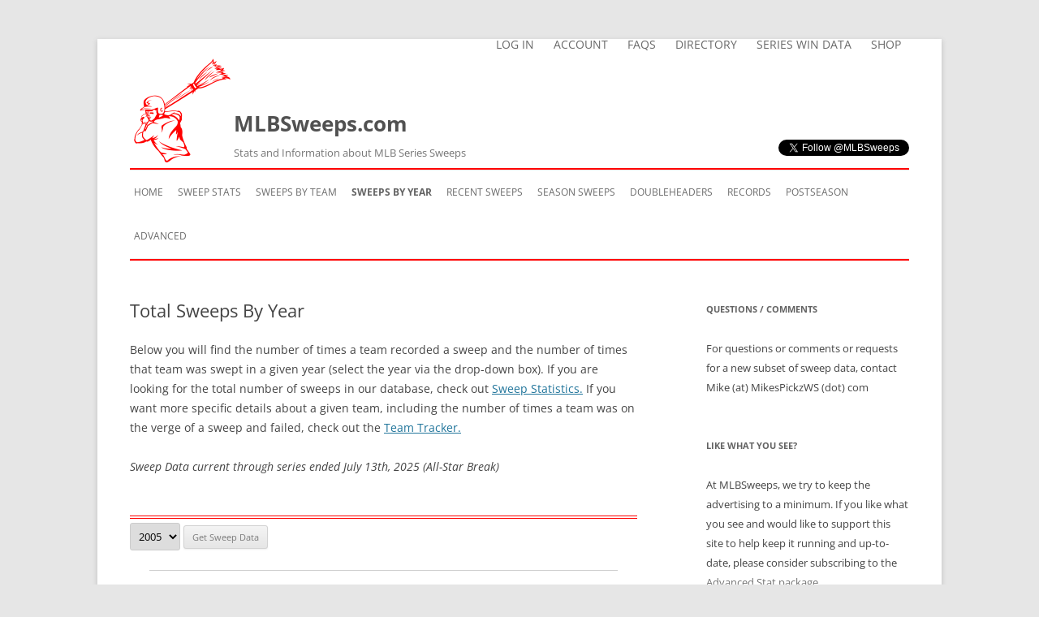

--- FILE ---
content_type: text/html; charset=UTF-8
request_url: https://mlbsweeps.com/total-sweeps-by-year/2005/
body_size: 10162
content:
<!DOCTYPE html>
<!--[if IE 7]>
<html class="ie ie7" lang="en-US">
<![endif]-->
<!--[if IE 8]>
<html class="ie ie8" lang="en-US">
<![endif]-->
<!--[if !(IE 7) | !(IE 8)  ]><!-->
<html lang="en-US">
<!--<![endif]-->
<head>

<script async src="https://www.googletagmanager.com/gtag/js?id=G-ZSV55KHKN5"></script>
<script>
  window.dataLayer = window.dataLayer || [];
  function gtag(){dataLayer.push(arguments);}
  gtag('js', new Date());

  gtag('config', 'G-ZSV55KHKN5');
</script>

<meta charset="UTF-8" />
<meta name="viewport" content="width=device-width, initial-scale=1.0">
<title>2005 MLB Season Sweeps | MLBSweeps.com</title>
<meta name="twitter:card" content="summary" />
<meta name="twitter:site" content="@MLBSweeps" />
<meta name="twitter:title" content="2005 MLB Season Sweeps | MLBSweeps.com" />
<meta name="twitter:description" content="Stats and Information about MLB Series Sweeps" />
<meta name="twitter:image" content="http://mikespickzws.com/mlbsweeps/wp-content/uploads/sites/4/2017/03/MLB-Sweeps-Logo-512x512.png" />
<meta property="og:url" content="http://www.MLBSweeps.com/" />
<meta property="og:type" content="website" />
<meta property="og:title" content="2005 MLB Season Sweeps | MLBSweeps.com" />
<meta property="og:description" content="Stats and Information about MLB Series Sweeps" />
<meta property="og:image" content="http://mikespickzws.com/mlbsweeps/wp-content/uploads/sites/4/2017/03/MLB-Sweeps-Logo-512x512.png" />
<link rel="profile" href="http://gmpg.org/xfn/11" />
<link rel="pingback" href="https://mlbsweeps.com/xmlrpc.php" />
<!--[if lt IE 9]>
<script src="https://mlbsweeps.com/wp-content/themes/twentytwelve/js/html5.js" type="text/javascript"></script>
<![endif]-->
<script async src="//pagead2.googlesyndication.com/pagead/js/adsbygoogle.js"></script>
<script>
  (adsbygoogle = window.adsbygoogle || []).push({
    google_ad_client: "ca-pub-7586657061966245",
    enable_page_level_ads: true
  });
</script>
<meta name='robots' content='max-image-preview:large' />
	<style>img:is([sizes="auto" i], [sizes^="auto," i]) { contain-intrinsic-size: 3000px 1500px }</style>
	<link rel="alternate" type="application/rss+xml" title="MLBSweeps.com &raquo; Feed" href="https://mlbsweeps.com/feed/" />
<link rel="alternate" type="application/rss+xml" title="MLBSweeps.com &raquo; Comments Feed" href="https://mlbsweeps.com/comments/feed/" />
<script type="text/javascript">
/* <![CDATA[ */
window._wpemojiSettings = {"baseUrl":"https:\/\/s.w.org\/images\/core\/emoji\/16.0.1\/72x72\/","ext":".png","svgUrl":"https:\/\/s.w.org\/images\/core\/emoji\/16.0.1\/svg\/","svgExt":".svg","source":{"concatemoji":"https:\/\/mlbsweeps.com\/wp-includes\/js\/wp-emoji-release.min.js?ver=6.8.3"}};
/*! This file is auto-generated */
!function(s,n){var o,i,e;function c(e){try{var t={supportTests:e,timestamp:(new Date).valueOf()};sessionStorage.setItem(o,JSON.stringify(t))}catch(e){}}function p(e,t,n){e.clearRect(0,0,e.canvas.width,e.canvas.height),e.fillText(t,0,0);var t=new Uint32Array(e.getImageData(0,0,e.canvas.width,e.canvas.height).data),a=(e.clearRect(0,0,e.canvas.width,e.canvas.height),e.fillText(n,0,0),new Uint32Array(e.getImageData(0,0,e.canvas.width,e.canvas.height).data));return t.every(function(e,t){return e===a[t]})}function u(e,t){e.clearRect(0,0,e.canvas.width,e.canvas.height),e.fillText(t,0,0);for(var n=e.getImageData(16,16,1,1),a=0;a<n.data.length;a++)if(0!==n.data[a])return!1;return!0}function f(e,t,n,a){switch(t){case"flag":return n(e,"\ud83c\udff3\ufe0f\u200d\u26a7\ufe0f","\ud83c\udff3\ufe0f\u200b\u26a7\ufe0f")?!1:!n(e,"\ud83c\udde8\ud83c\uddf6","\ud83c\udde8\u200b\ud83c\uddf6")&&!n(e,"\ud83c\udff4\udb40\udc67\udb40\udc62\udb40\udc65\udb40\udc6e\udb40\udc67\udb40\udc7f","\ud83c\udff4\u200b\udb40\udc67\u200b\udb40\udc62\u200b\udb40\udc65\u200b\udb40\udc6e\u200b\udb40\udc67\u200b\udb40\udc7f");case"emoji":return!a(e,"\ud83e\udedf")}return!1}function g(e,t,n,a){var r="undefined"!=typeof WorkerGlobalScope&&self instanceof WorkerGlobalScope?new OffscreenCanvas(300,150):s.createElement("canvas"),o=r.getContext("2d",{willReadFrequently:!0}),i=(o.textBaseline="top",o.font="600 32px Arial",{});return e.forEach(function(e){i[e]=t(o,e,n,a)}),i}function t(e){var t=s.createElement("script");t.src=e,t.defer=!0,s.head.appendChild(t)}"undefined"!=typeof Promise&&(o="wpEmojiSettingsSupports",i=["flag","emoji"],n.supports={everything:!0,everythingExceptFlag:!0},e=new Promise(function(e){s.addEventListener("DOMContentLoaded",e,{once:!0})}),new Promise(function(t){var n=function(){try{var e=JSON.parse(sessionStorage.getItem(o));if("object"==typeof e&&"number"==typeof e.timestamp&&(new Date).valueOf()<e.timestamp+604800&&"object"==typeof e.supportTests)return e.supportTests}catch(e){}return null}();if(!n){if("undefined"!=typeof Worker&&"undefined"!=typeof OffscreenCanvas&&"undefined"!=typeof URL&&URL.createObjectURL&&"undefined"!=typeof Blob)try{var e="postMessage("+g.toString()+"("+[JSON.stringify(i),f.toString(),p.toString(),u.toString()].join(",")+"));",a=new Blob([e],{type:"text/javascript"}),r=new Worker(URL.createObjectURL(a),{name:"wpTestEmojiSupports"});return void(r.onmessage=function(e){c(n=e.data),r.terminate(),t(n)})}catch(e){}c(n=g(i,f,p,u))}t(n)}).then(function(e){for(var t in e)n.supports[t]=e[t],n.supports.everything=n.supports.everything&&n.supports[t],"flag"!==t&&(n.supports.everythingExceptFlag=n.supports.everythingExceptFlag&&n.supports[t]);n.supports.everythingExceptFlag=n.supports.everythingExceptFlag&&!n.supports.flag,n.DOMReady=!1,n.readyCallback=function(){n.DOMReady=!0}}).then(function(){return e}).then(function(){var e;n.supports.everything||(n.readyCallback(),(e=n.source||{}).concatemoji?t(e.concatemoji):e.wpemoji&&e.twemoji&&(t(e.twemoji),t(e.wpemoji)))}))}((window,document),window._wpemojiSettings);
/* ]]> */
</script>
<style id='wp-emoji-styles-inline-css' type='text/css'>

	img.wp-smiley, img.emoji {
		display: inline !important;
		border: none !important;
		box-shadow: none !important;
		height: 1em !important;
		width: 1em !important;
		margin: 0 0.07em !important;
		vertical-align: -0.1em !important;
		background: none !important;
		padding: 0 !important;
	}
</style>
<link rel='stylesheet' id='wp-block-library-css' href='https://mlbsweeps.com/wp-includes/css/dist/block-library/style.min.css?ver=6.8.3' type='text/css' media='all' />
<style id='wp-block-library-theme-inline-css' type='text/css'>
.wp-block-audio :where(figcaption){color:#555;font-size:13px;text-align:center}.is-dark-theme .wp-block-audio :where(figcaption){color:#ffffffa6}.wp-block-audio{margin:0 0 1em}.wp-block-code{border:1px solid #ccc;border-radius:4px;font-family:Menlo,Consolas,monaco,monospace;padding:.8em 1em}.wp-block-embed :where(figcaption){color:#555;font-size:13px;text-align:center}.is-dark-theme .wp-block-embed :where(figcaption){color:#ffffffa6}.wp-block-embed{margin:0 0 1em}.blocks-gallery-caption{color:#555;font-size:13px;text-align:center}.is-dark-theme .blocks-gallery-caption{color:#ffffffa6}:root :where(.wp-block-image figcaption){color:#555;font-size:13px;text-align:center}.is-dark-theme :root :where(.wp-block-image figcaption){color:#ffffffa6}.wp-block-image{margin:0 0 1em}.wp-block-pullquote{border-bottom:4px solid;border-top:4px solid;color:currentColor;margin-bottom:1.75em}.wp-block-pullquote cite,.wp-block-pullquote footer,.wp-block-pullquote__citation{color:currentColor;font-size:.8125em;font-style:normal;text-transform:uppercase}.wp-block-quote{border-left:.25em solid;margin:0 0 1.75em;padding-left:1em}.wp-block-quote cite,.wp-block-quote footer{color:currentColor;font-size:.8125em;font-style:normal;position:relative}.wp-block-quote:where(.has-text-align-right){border-left:none;border-right:.25em solid;padding-left:0;padding-right:1em}.wp-block-quote:where(.has-text-align-center){border:none;padding-left:0}.wp-block-quote.is-large,.wp-block-quote.is-style-large,.wp-block-quote:where(.is-style-plain){border:none}.wp-block-search .wp-block-search__label{font-weight:700}.wp-block-search__button{border:1px solid #ccc;padding:.375em .625em}:where(.wp-block-group.has-background){padding:1.25em 2.375em}.wp-block-separator.has-css-opacity{opacity:.4}.wp-block-separator{border:none;border-bottom:2px solid;margin-left:auto;margin-right:auto}.wp-block-separator.has-alpha-channel-opacity{opacity:1}.wp-block-separator:not(.is-style-wide):not(.is-style-dots){width:100px}.wp-block-separator.has-background:not(.is-style-dots){border-bottom:none;height:1px}.wp-block-separator.has-background:not(.is-style-wide):not(.is-style-dots){height:2px}.wp-block-table{margin:0 0 1em}.wp-block-table td,.wp-block-table th{word-break:normal}.wp-block-table :where(figcaption){color:#555;font-size:13px;text-align:center}.is-dark-theme .wp-block-table :where(figcaption){color:#ffffffa6}.wp-block-video :where(figcaption){color:#555;font-size:13px;text-align:center}.is-dark-theme .wp-block-video :where(figcaption){color:#ffffffa6}.wp-block-video{margin:0 0 1em}:root :where(.wp-block-template-part.has-background){margin-bottom:0;margin-top:0;padding:1.25em 2.375em}
</style>
<style id='classic-theme-styles-inline-css' type='text/css'>
/*! This file is auto-generated */
.wp-block-button__link{color:#fff;background-color:#32373c;border-radius:9999px;box-shadow:none;text-decoration:none;padding:calc(.667em + 2px) calc(1.333em + 2px);font-size:1.125em}.wp-block-file__button{background:#32373c;color:#fff;text-decoration:none}
</style>
<style id='global-styles-inline-css' type='text/css'>
:root{--wp--preset--aspect-ratio--square: 1;--wp--preset--aspect-ratio--4-3: 4/3;--wp--preset--aspect-ratio--3-4: 3/4;--wp--preset--aspect-ratio--3-2: 3/2;--wp--preset--aspect-ratio--2-3: 2/3;--wp--preset--aspect-ratio--16-9: 16/9;--wp--preset--aspect-ratio--9-16: 9/16;--wp--preset--color--black: #000000;--wp--preset--color--cyan-bluish-gray: #abb8c3;--wp--preset--color--white: #fff;--wp--preset--color--pale-pink: #f78da7;--wp--preset--color--vivid-red: #cf2e2e;--wp--preset--color--luminous-vivid-orange: #ff6900;--wp--preset--color--luminous-vivid-amber: #fcb900;--wp--preset--color--light-green-cyan: #7bdcb5;--wp--preset--color--vivid-green-cyan: #00d084;--wp--preset--color--pale-cyan-blue: #8ed1fc;--wp--preset--color--vivid-cyan-blue: #0693e3;--wp--preset--color--vivid-purple: #9b51e0;--wp--preset--color--blue: #21759b;--wp--preset--color--dark-gray: #444;--wp--preset--color--medium-gray: #9f9f9f;--wp--preset--color--light-gray: #e6e6e6;--wp--preset--gradient--vivid-cyan-blue-to-vivid-purple: linear-gradient(135deg,rgba(6,147,227,1) 0%,rgb(155,81,224) 100%);--wp--preset--gradient--light-green-cyan-to-vivid-green-cyan: linear-gradient(135deg,rgb(122,220,180) 0%,rgb(0,208,130) 100%);--wp--preset--gradient--luminous-vivid-amber-to-luminous-vivid-orange: linear-gradient(135deg,rgba(252,185,0,1) 0%,rgba(255,105,0,1) 100%);--wp--preset--gradient--luminous-vivid-orange-to-vivid-red: linear-gradient(135deg,rgba(255,105,0,1) 0%,rgb(207,46,46) 100%);--wp--preset--gradient--very-light-gray-to-cyan-bluish-gray: linear-gradient(135deg,rgb(238,238,238) 0%,rgb(169,184,195) 100%);--wp--preset--gradient--cool-to-warm-spectrum: linear-gradient(135deg,rgb(74,234,220) 0%,rgb(151,120,209) 20%,rgb(207,42,186) 40%,rgb(238,44,130) 60%,rgb(251,105,98) 80%,rgb(254,248,76) 100%);--wp--preset--gradient--blush-light-purple: linear-gradient(135deg,rgb(255,206,236) 0%,rgb(152,150,240) 100%);--wp--preset--gradient--blush-bordeaux: linear-gradient(135deg,rgb(254,205,165) 0%,rgb(254,45,45) 50%,rgb(107,0,62) 100%);--wp--preset--gradient--luminous-dusk: linear-gradient(135deg,rgb(255,203,112) 0%,rgb(199,81,192) 50%,rgb(65,88,208) 100%);--wp--preset--gradient--pale-ocean: linear-gradient(135deg,rgb(255,245,203) 0%,rgb(182,227,212) 50%,rgb(51,167,181) 100%);--wp--preset--gradient--electric-grass: linear-gradient(135deg,rgb(202,248,128) 0%,rgb(113,206,126) 100%);--wp--preset--gradient--midnight: linear-gradient(135deg,rgb(2,3,129) 0%,rgb(40,116,252) 100%);--wp--preset--font-size--small: 13px;--wp--preset--font-size--medium: 20px;--wp--preset--font-size--large: 36px;--wp--preset--font-size--x-large: 42px;--wp--preset--spacing--20: 0.44rem;--wp--preset--spacing--30: 0.67rem;--wp--preset--spacing--40: 1rem;--wp--preset--spacing--50: 1.5rem;--wp--preset--spacing--60: 2.25rem;--wp--preset--spacing--70: 3.38rem;--wp--preset--spacing--80: 5.06rem;--wp--preset--shadow--natural: 6px 6px 9px rgba(0, 0, 0, 0.2);--wp--preset--shadow--deep: 12px 12px 50px rgba(0, 0, 0, 0.4);--wp--preset--shadow--sharp: 6px 6px 0px rgba(0, 0, 0, 0.2);--wp--preset--shadow--outlined: 6px 6px 0px -3px rgba(255, 255, 255, 1), 6px 6px rgba(0, 0, 0, 1);--wp--preset--shadow--crisp: 6px 6px 0px rgba(0, 0, 0, 1);}:where(.is-layout-flex){gap: 0.5em;}:where(.is-layout-grid){gap: 0.5em;}body .is-layout-flex{display: flex;}.is-layout-flex{flex-wrap: wrap;align-items: center;}.is-layout-flex > :is(*, div){margin: 0;}body .is-layout-grid{display: grid;}.is-layout-grid > :is(*, div){margin: 0;}:where(.wp-block-columns.is-layout-flex){gap: 2em;}:where(.wp-block-columns.is-layout-grid){gap: 2em;}:where(.wp-block-post-template.is-layout-flex){gap: 1.25em;}:where(.wp-block-post-template.is-layout-grid){gap: 1.25em;}.has-black-color{color: var(--wp--preset--color--black) !important;}.has-cyan-bluish-gray-color{color: var(--wp--preset--color--cyan-bluish-gray) !important;}.has-white-color{color: var(--wp--preset--color--white) !important;}.has-pale-pink-color{color: var(--wp--preset--color--pale-pink) !important;}.has-vivid-red-color{color: var(--wp--preset--color--vivid-red) !important;}.has-luminous-vivid-orange-color{color: var(--wp--preset--color--luminous-vivid-orange) !important;}.has-luminous-vivid-amber-color{color: var(--wp--preset--color--luminous-vivid-amber) !important;}.has-light-green-cyan-color{color: var(--wp--preset--color--light-green-cyan) !important;}.has-vivid-green-cyan-color{color: var(--wp--preset--color--vivid-green-cyan) !important;}.has-pale-cyan-blue-color{color: var(--wp--preset--color--pale-cyan-blue) !important;}.has-vivid-cyan-blue-color{color: var(--wp--preset--color--vivid-cyan-blue) !important;}.has-vivid-purple-color{color: var(--wp--preset--color--vivid-purple) !important;}.has-black-background-color{background-color: var(--wp--preset--color--black) !important;}.has-cyan-bluish-gray-background-color{background-color: var(--wp--preset--color--cyan-bluish-gray) !important;}.has-white-background-color{background-color: var(--wp--preset--color--white) !important;}.has-pale-pink-background-color{background-color: var(--wp--preset--color--pale-pink) !important;}.has-vivid-red-background-color{background-color: var(--wp--preset--color--vivid-red) !important;}.has-luminous-vivid-orange-background-color{background-color: var(--wp--preset--color--luminous-vivid-orange) !important;}.has-luminous-vivid-amber-background-color{background-color: var(--wp--preset--color--luminous-vivid-amber) !important;}.has-light-green-cyan-background-color{background-color: var(--wp--preset--color--light-green-cyan) !important;}.has-vivid-green-cyan-background-color{background-color: var(--wp--preset--color--vivid-green-cyan) !important;}.has-pale-cyan-blue-background-color{background-color: var(--wp--preset--color--pale-cyan-blue) !important;}.has-vivid-cyan-blue-background-color{background-color: var(--wp--preset--color--vivid-cyan-blue) !important;}.has-vivid-purple-background-color{background-color: var(--wp--preset--color--vivid-purple) !important;}.has-black-border-color{border-color: var(--wp--preset--color--black) !important;}.has-cyan-bluish-gray-border-color{border-color: var(--wp--preset--color--cyan-bluish-gray) !important;}.has-white-border-color{border-color: var(--wp--preset--color--white) !important;}.has-pale-pink-border-color{border-color: var(--wp--preset--color--pale-pink) !important;}.has-vivid-red-border-color{border-color: var(--wp--preset--color--vivid-red) !important;}.has-luminous-vivid-orange-border-color{border-color: var(--wp--preset--color--luminous-vivid-orange) !important;}.has-luminous-vivid-amber-border-color{border-color: var(--wp--preset--color--luminous-vivid-amber) !important;}.has-light-green-cyan-border-color{border-color: var(--wp--preset--color--light-green-cyan) !important;}.has-vivid-green-cyan-border-color{border-color: var(--wp--preset--color--vivid-green-cyan) !important;}.has-pale-cyan-blue-border-color{border-color: var(--wp--preset--color--pale-cyan-blue) !important;}.has-vivid-cyan-blue-border-color{border-color: var(--wp--preset--color--vivid-cyan-blue) !important;}.has-vivid-purple-border-color{border-color: var(--wp--preset--color--vivid-purple) !important;}.has-vivid-cyan-blue-to-vivid-purple-gradient-background{background: var(--wp--preset--gradient--vivid-cyan-blue-to-vivid-purple) !important;}.has-light-green-cyan-to-vivid-green-cyan-gradient-background{background: var(--wp--preset--gradient--light-green-cyan-to-vivid-green-cyan) !important;}.has-luminous-vivid-amber-to-luminous-vivid-orange-gradient-background{background: var(--wp--preset--gradient--luminous-vivid-amber-to-luminous-vivid-orange) !important;}.has-luminous-vivid-orange-to-vivid-red-gradient-background{background: var(--wp--preset--gradient--luminous-vivid-orange-to-vivid-red) !important;}.has-very-light-gray-to-cyan-bluish-gray-gradient-background{background: var(--wp--preset--gradient--very-light-gray-to-cyan-bluish-gray) !important;}.has-cool-to-warm-spectrum-gradient-background{background: var(--wp--preset--gradient--cool-to-warm-spectrum) !important;}.has-blush-light-purple-gradient-background{background: var(--wp--preset--gradient--blush-light-purple) !important;}.has-blush-bordeaux-gradient-background{background: var(--wp--preset--gradient--blush-bordeaux) !important;}.has-luminous-dusk-gradient-background{background: var(--wp--preset--gradient--luminous-dusk) !important;}.has-pale-ocean-gradient-background{background: var(--wp--preset--gradient--pale-ocean) !important;}.has-electric-grass-gradient-background{background: var(--wp--preset--gradient--electric-grass) !important;}.has-midnight-gradient-background{background: var(--wp--preset--gradient--midnight) !important;}.has-small-font-size{font-size: var(--wp--preset--font-size--small) !important;}.has-medium-font-size{font-size: var(--wp--preset--font-size--medium) !important;}.has-large-font-size{font-size: var(--wp--preset--font-size--large) !important;}.has-x-large-font-size{font-size: var(--wp--preset--font-size--x-large) !important;}
:where(.wp-block-post-template.is-layout-flex){gap: 1.25em;}:where(.wp-block-post-template.is-layout-grid){gap: 1.25em;}
:where(.wp-block-columns.is-layout-flex){gap: 2em;}:where(.wp-block-columns.is-layout-grid){gap: 2em;}
:root :where(.wp-block-pullquote){font-size: 1.5em;line-height: 1.6;}
</style>
<link rel='stylesheet' id='pmpro_frontend_base-css' href='https://mlbsweeps.com/wp-content/plugins/paid-memberships-pro/css/frontend/base.css?ver=3.1.4' type='text/css' media='all' />
<link rel='stylesheet' id='pmpro_frontend_variation_1-css' href='https://mlbsweeps.com/wp-content/plugins/paid-memberships-pro/css/frontend/variation_1.css?ver=3.1.4' type='text/css' media='all' />
<link rel='stylesheet' id='twentytwelve-fonts-css' href='https://mlbsweeps.com/wp-content/themes/twentytwelve/fonts/font-open-sans.css?ver=20230328' type='text/css' media='all' />
<link rel='stylesheet' id='twentytwelve-style-css' href='https://mlbsweeps.com/wp-content/themes/twentytwelve_mlb-child/style.css?ver=20250715' type='text/css' media='all' />
<link rel='stylesheet' id='twentytwelve-block-style-css' href='https://mlbsweeps.com/wp-content/themes/twentytwelve/css/blocks.css?ver=20240812' type='text/css' media='all' />
<!--[if lt IE 9]>
<link rel='stylesheet' id='twentytwelve-ie-css' href='https://mlbsweeps.com/wp-content/themes/twentytwelve/css/ie.css?ver=20240722' type='text/css' media='all' />
<![endif]-->
<script type="text/javascript" src="https://mlbsweeps.com/wp-includes/js/jquery/jquery.min.js?ver=3.7.1" id="jquery-core-js"></script>
<script type="text/javascript" src="https://mlbsweeps.com/wp-includes/js/jquery/jquery-migrate.min.js?ver=3.4.1" id="jquery-migrate-js"></script>
<script type="text/javascript" src="https://mlbsweeps.com/wp-content/themes/twentytwelve/js/navigation.js?ver=20250303" id="twentytwelve-navigation-js" defer="defer" data-wp-strategy="defer"></script>
<link rel="https://api.w.org/" href="https://mlbsweeps.com/wp-json/" /><link rel="alternate" title="JSON" type="application/json" href="https://mlbsweeps.com/wp-json/wp/v2/pages/12" /><link rel="EditURI" type="application/rsd+xml" title="RSD" href="https://mlbsweeps.com/xmlrpc.php?rsd" />
<meta name="generator" content="WordPress 6.8.3" />
<link rel='shortlink' href='https://mlbsweeps.com/?p=12' />
<link rel="alternate" title="oEmbed (JSON)" type="application/json+oembed" href="https://mlbsweeps.com/wp-json/oembed/1.0/embed?url=https%3A%2F%2Fmlbsweeps.com%2Ftotal-sweeps-by-year%2F" />
<link rel="alternate" title="oEmbed (XML)" type="text/xml+oembed" href="https://mlbsweeps.com/wp-json/oembed/1.0/embed?url=https%3A%2F%2Fmlbsweeps.com%2Ftotal-sweeps-by-year%2F&#038;format=xml" />

	<noscript>
	<!--MP Spam Be Gone Styles--><style>#mp_sbg_twitter {display:none;}</style>
	</noscript>
<style id="pmpro_colors">:root {
	--pmpro--color--base: #ffffff;
	--pmpro--color--contrast: #222222;
	--pmpro--color--accent: #0c3d54;
	--pmpro--color--accent--variation: hsl( 199,75%,28.5% );
	--pmpro--color--border--variation: hsl( 0,0%,91% );
}</style><link rel='canonical' href='https://mlbsweeps.com/total-sweeps-by-year/2005/' />
<link rel="icon" href="https://mlbsweeps.com/wp-content/uploads/sites/4/2017/03/cropped-MLB-Sweeps-Logo-512x512-32x32.png" sizes="32x32" />
<link rel="icon" href="https://mlbsweeps.com/wp-content/uploads/sites/4/2017/03/cropped-MLB-Sweeps-Logo-512x512-192x192.png" sizes="192x192" />
<link rel="apple-touch-icon" href="https://mlbsweeps.com/wp-content/uploads/sites/4/2017/03/cropped-MLB-Sweeps-Logo-512x512-180x180.png" />
<meta name="msapplication-TileImage" content="https://mlbsweeps.com/wp-content/uploads/sites/4/2017/03/cropped-MLB-Sweeps-Logo-512x512-270x270.png" />
</head>
<body class="pmpro-variation_1 wp-singular page-template page-template-page-templates page-template-sweeps-by-year page-template-page-templatessweeps-by-year-php page page-id-12 wp-embed-responsive wp-theme-twentytwelve wp-child-theme-twentytwelve_mlb-child pmpro-body-has-access custom-font-enabled single-author">
<div id="fb-root"></div>
<script>(function(d, s, id) {
  var js, fjs = d.getElementsByTagName(s)[0];
  if (d.getElementById(id)) return;
  js = d.createElement(s); js.id = id;
  js.src = "//connect.facebook.net/en_US/sdk.js#xfbml=1&version=v2.8";
  fjs.parentNode.insertBefore(js, fjs);
}(document, 'script', 'facebook-jssdk'));</script>
<div id="page" class="hfeed site">

    <nav id="register-navigation" class="register-navigation" role="navigation">
        <div class="menu-register-menu-container"><ul id="menu-register-menu" class="nav-menu"><li id="menu-item-274" class="menu-item menu-item-type-custom menu-item-object-custom menu-item-274"><a href="https://mlbsweeps.com/login/">Log In</a></li>
<li id="menu-item-266" class="menu-item menu-item-type-post_type menu-item-object-page menu-item-266"><a href="https://mlbsweeps.com/membership-account/">Account</a></li>
<li id="menu-item-174" class="menu-item menu-item-type-post_type menu-item-object-page menu-item-174"><a href="https://mlbsweeps.com/faqs/">FAQs</a></li>
<li id="menu-item-235" class="menu-item menu-item-type-post_type menu-item-object-page menu-item-235"><a href="https://mlbsweeps.com/directory/">Directory</a></li>
<li id="menu-item-389" class="menu-item menu-item-type-post_type menu-item-object-page menu-item-389"><a href="https://mlbsweeps.com/series-win-data/">Series Win Data</a></li>
<li id="menu-item-330" class="menu-item menu-item-type-custom menu-item-object-custom menu-item-330"><a target="_blank" href="https://shop.spreadshirt.com/mikespickz/mlb+sweeps?collection=QKDetWiFib">Shop</a></li>
</ul></div>    </nav><!-- #register-navigation -->

	<header id="masthead" class="site-header" role="banner">
    
		<hgroup>
			<div id="site-social">
            	<div class="fb-like" data-href="https://facebook.com/MLBSweeps" data-layout="button" data-action="like" data-size="small" data-show-faces="false" data-share="true"></div>
                <br />
            	<a href="https://twitter.com/MLBSweeps" class="twitter-follow-button" data-show-count="false">Follow @MLBSweeps</a>
				<script>!function(d,s,id){var js,fjs=d.getElementsByTagName(s)[0],p=/^http:/.test(d.location)?'http':'https';if(!d.getElementById(id)){js=d.createElement(s);js.id=id;js.src=p+'://platform.twitter.com/widgets.js';fjs.parentNode.insertBefore(js,fjs);}}(document, 'script', 'twitter-wjs');</script>
			</div>
        	<div id="site-logo">
            	<a href="https://mlbsweeps.com/" title="MLBSweeps.com" rel="home">
            		<img src="https://mlbsweeps.com/wp-content/uploads/sites/4/2017/03/MLB-Sweeps-Logo-512x512.png" width="128" height="128" />
                </a>
            </div>
            <div id="site-name">
                <h1 class="site-title">
                    <a href="https://mlbsweeps.com/" title="MLBSweeps.com" rel="home">
                        MLBSweeps.com<h2 class="site-description">Stats and Information about MLB Series Sweeps</h2>
                    </a>
                </h1>
            </div>
            <div style="clear:both;"></div>
		</hgroup>
        
		<nav id="site-navigation" class="main-navigation" role="navigation">
			<button class="menu-toggle">Menu</button>
			<a class="assistive-text" href="#content" title="Skip to content">Skip to content</a>
			<div class="menu-main-navigation-container"><ul id="menu-main-navigation" class="nav-menu"><li id="menu-item-41" class="menu-item menu-item-type-post_type menu-item-object-page menu-item-home menu-item-41"><a href="https://mlbsweeps.com/">Home</a></li>
<li id="menu-item-38" class="menu-item menu-item-type-post_type menu-item-object-page menu-item-38"><a href="https://mlbsweeps.com/statistics/">Sweep Stats</a></li>
<li id="menu-item-39" class="menu-item menu-item-type-post_type menu-item-object-page menu-item-39"><a href="https://mlbsweeps.com/team-tracker/">Sweeps by Team</a></li>
<li id="menu-item-40" class="menu-item menu-item-type-post_type menu-item-object-page current-menu-item page_item page-item-12 current_page_item menu-item-40"><a href="https://mlbsweeps.com/total-sweeps-by-year/" aria-current="page">Sweeps By Year</a></li>
<li id="menu-item-234" class="menu-item menu-item-type-post_type menu-item-object-page menu-item-234"><a href="https://mlbsweeps.com/last-sweep/">Recent Sweeps</a></li>
<li id="menu-item-279" class="menu-item menu-item-type-post_type menu-item-object-page menu-item-279"><a href="https://mlbsweeps.com/season-series-sweeps/">Season Sweeps</a></li>
<li id="menu-item-347" class="menu-item menu-item-type-post_type menu-item-object-page menu-item-347"><a href="https://mlbsweeps.com/doubleheader-sweeps/">Doubleheaders</a></li>
<li id="menu-item-204" class="menu-item menu-item-type-post_type menu-item-object-page menu-item-204"><a href="https://mlbsweeps.com/records/">Records</a></li>
<li id="menu-item-87" class="menu-item menu-item-type-post_type menu-item-object-page menu-item-87"><a href="https://mlbsweeps.com/playoffs/">Postseason</a></li>
<li id="menu-item-74" class="menu-item menu-item-type-post_type menu-item-object-page menu-item-has-children menu-item-74"><a href="https://mlbsweeps.com/advanced/">Advanced</a>
<ul class="sub-menu">
	<li id="menu-item-205" class="menu-item menu-item-type-post_type menu-item-object-page menu-item-205"><a href="https://mlbsweeps.com/advanced/team-history/">Team History</a></li>
	<li id="menu-item-81" class="menu-item menu-item-type-post_type menu-item-object-page menu-item-81"><a href="https://mlbsweeps.com/advanced/team-vs-team/">Team vs Team</a></li>
	<li id="menu-item-80" class="menu-item menu-item-type-post_type menu-item-object-page menu-item-80"><a href="https://mlbsweeps.com/advanced/team-by-season/">Team by Season</a></li>
	<li id="menu-item-122" class="menu-item menu-item-type-post_type menu-item-object-page menu-item-122"><a href="https://mlbsweeps.com/advanced/sweep-streaks/">Sweep Streaks</a></li>
	<li id="menu-item-240" class="menu-item menu-item-type-post_type menu-item-object-page menu-item-240"><a href="https://mlbsweeps.com/advanced/last-sweep/">Recent Sweeps</a></li>
</ul>
</li>
</ul></div>		</nav><!-- #site-navigation -->
        
		        
	</header><!-- #masthead -->
	<div id="main" class="wrapper">	<div id="primary" class="site-content">
		<div id="content" role="main">
    
    			
	<article id="post-12" class="post-12 page type-page status-publish hentry pmpro-has-access">
		<header class="entry-header">
													<h1 class="entry-title">Total Sweeps By Year</h1>
		</header>

		<div class="entry-content">
			<p>Below you will find the number of times a team recorded a sweep and the number of times that team was swept in a given year (select the year via the drop-down box). If you are looking for the total number of sweeps in our database, check out <a title="Sweep Statistics" href="https://mlbsweeps.com/statistics/">Sweep Statistics.</a> If you want more specific details about a given team, including the number of times a team was on the verge of a sweep and failed, check out the <a title="Team Tracker" href="https://mlbsweeps.com/team-tracker/">Team Tracker.</a></p>
<em>Sweep Data current through series ended July 13th, 2025 (All-Star Break)</em>					</div><!-- .entry-content -->
		<footer class="entry-meta">
					</footer><!-- .entry-meta -->
	</article><!-- #post -->
	        
                <form name="mlb-sweeps-by-year" action="https://mlbsweeps.com/total-sweeps-by-year/" method="get">
        <select name="mlb_year">
        	<option value="2005">2005</option>
                        <option value="2025">2025</option>
                        <option value="2024">2024</option>
                        <option value="2023">2023</option>
                        <option value="2022">2022</option>
                        <option value="2021">2021</option>
                        <option value="2020">2020</option>
                        <option value="2019">2019</option>
                        <option value="2018">2018</option>
                        <option value="2017">2017</option>
                        <option value="2016">2016</option>
                        <option value="2015">2015</option>
                        <option value="2014">2014</option>
                        <option value="2013">2013</option>
                        <option value="2012">2012</option>
                        <option value="2011">2011</option>
                        <option value="2010">2010</option>
                        <option value="2009">2009</option>
                        <option value="2008">2008</option>
                        <option value="2007">2007</option>
                        <option value="2006">2006</option>
                        <option value="2005">2005</option>
                        <option value="2004">2004</option>
                        <option value="2003">2003</option>
                        <option value="2002">2002</option>
                        <option value="2001">2001</option>
                        <option value="2000">2000</option>
                        <option value="1999">1999</option>
                        <option value="1998">1998</option>
                        <option value="1997">1997</option>
                        <option value="1996">1996</option>
                        <option value="1995">1995</option>
                        <option value="1994">1994</option>
                        <option value="1993">1993</option>
                        <option value="1992">1992</option>
                        <option value="1991">1991</option>
                        <option value="1990">1990</option>
                        <option value="1989">1989</option>
                        <option value="1988">1988</option>
                        <option value="1987">1987</option>
                        <option value="1986">1986</option>
                        <option value="1985">1985</option>
                        <option value="1984">1984</option>
                        <option value="1983">1983</option>
                        <option value="1982">1982</option>
                        <option value="1981">1981</option>
                        <option value="1980">1980</option>
                        <option value="1979">1979</option>
                        <option value="1978">1978</option>
                        <option value="1977">1977</option>
                        <option value="1976">1976</option>
                        <option value="1975">1975</option>
                        <option value="1974">1974</option>
                        <option value="1973">1973</option>
                        <option value="1972">1972</option>
                        <option value="1971">1971</option>
                        <option value="1970">1970</option>
                        <option value="1969">1969</option>
                        <option value="1968">1968</option>
                        <option value="1967">1967</option>
                        <option value="1966">1966</option>
                        <option value="1965">1965</option>
                        <option value="1964">1964</option>
                        <option value="1963">1963</option>
                        <option value="1962">1962</option>
                        <option value="1961">1961</option>
                    </select>
        <input type="submit" value="Get Sweep Data" />
        </form><hr />
        
                For the 2005 Season<table><tr class='title'><td class='title'>Category</td><td class='title'> 2 Game Series</td><td class='title'> 3 Game Series</td><td class='title'> 4 Game Series</td><td class='title'> 5 Game Series</td><td class='title'> Total Series</td></tr><tr><td>Total Series</td><td>53</td><td>588</td><td>137</td><td>2</td><td>780</td></tr><tr><td>Total Sweeps</td><td>26</td><td>164</td><td>16</td><td>0</td><td>206</td></tr><tr><td>Series Sweep Percentage<br />(Total Sweeps divided by Total Series)</td><td>49.06% </td><td>27.89% </td><td>11.68% </td><td>0% </td><td>26.41% </td></tr><tr class='title'><td class='title' colspan='6'>Home Teams</td></tr><tr><td>Home Team Sweeps</td><td>13</td><td>107</td><td>9</td><td>0</td><td>129</td></tr><tr><td>Home Team Lost Potential Sweeps</td><td>12</td><td>72</td><td>9</td><td>0</td><td>93</td></tr><tr><td>Home Team Sweep Success<br />(Successful Sweeps divided by Possible Sweeps)</td><td>52% </td><td>59.78% </td><td>50% </td><td>0% </td><td>58.11% </td></tr><tr><td>Win 1st Game, Complete Sweep<br />(Win 1st game of series and complete sweep)</td><td>52% </td><td>34.52% </td><td>15.52% </td><td>0% </td><td>32.82% </td></tr><tr class='title'><td class='title' colspan='6'>Road Teams</td></tr><tr><td>Road Team Sweeps</td><td>13</td><td>57</td><td>7</td><td>0</td><td>77</td></tr><tr><td>Road Team Lost Potential Sweeps</td><td>15</td><td>67</td><td>8</td><td>0</td><td>90</td></tr><tr><td>Road Team Sweep Success<br />(Successful Sweeps divided by Possible Sweeps)</td><td>46.43% </td><td>45.97% </td><td>46.67% </td><td>0% </td><td>46.11% </td></tr><tr><td>Win 1st Game, Complete Sweep<br />(Win 1st game of series and complete sweep)</td><td>46.43% </td><td>20.5% </td><td>8.86% </td><td>0% </td><td>19.95% </td></tr></table><hr />        
        <script async src="//pagead2.googlesyndication.com/pagead/js/adsbygoogle.js"></script>
        <ins class="adsbygoogle"
             style="display:block; text-align:center;"
             data-ad-format="fluid"
             data-ad-layout="in-article"
             data-ad-client="ca-pub-7586657061966245"
             data-ad-slot="7258070707"></ins>
        <script>
             (adsbygoogle = window.adsbygoogle || []).push({});
        </script>
        
		<table><tr><td colspan='6' class='title center'>2005 Season</td></tr><tr><td colspan='6'>Key: 2-3. This would indicate 2 series sweeps and 3 times swept.</td></tr><tr><td class='title'>Team</td><td class='title'>2 Game <br />Series</td><td class='title'>3 Game <br />Series</td><td class='title'>4 Game <br />Series</td><td class='title'>5 Game <br />Series</td><td class='title'>Totals <br />Series</td></tr><tr><td><a href='/team-tracker/2005/ARI/' title='Arizona Diamondbacks 2005 Season Sweep Data'>Arizona Diamondbacks</a></td><td>0 - 0</td><td>5 - 4</td><td>0 - 1</td><td>0 - 0</td><td>5 - 5</td></tr><tr><td><a href='/team-tracker/2005/ATL/' title='Atlanta Braves 2005 Season Sweep Data'>Atlanta Braves</a></td><td>0 - 0</td><td>6 - 2</td><td>2 - 0</td><td>0 - 0</td><td>8 - 2</td></tr><tr><td><a href='/team-tracker/2005/BAL/' title='Baltimore Orioles 2005 Season Sweep Data'>Baltimore Orioles</a></td><td>1 - 2</td><td>8 - 5</td><td>0 - 3</td><td>0 - 0</td><td>9 - 10</td></tr><tr><td><a href='/team-tracker/2005/BOS/' title='Boston Red Sox 2005 Season Sweep Data'>Boston Red Sox</a></td><td>2 - 1</td><td>9 - 1</td><td>1 - 0</td><td>0 - 0</td><td>12 - 2</td></tr><tr><td><a href='/team-tracker/2005/CHN/' title='Chicago Cubs 2005 Season Sweep Data'>Chicago Cubs</a></td><td>1 - 1</td><td>3 - 5</td><td>0 - 1</td><td>0 - 0</td><td>4 - 7</td></tr><tr><td><a href='/team-tracker/2005/CHA/' title='Chicago White Sox 2005 Season Sweep Data'>Chicago White Sox</a></td><td>2 - 2</td><td>9 - 3</td><td>3 - 0</td><td>0 - 0</td><td>14 - 5</td></tr><tr><td><a href='/team-tracker/2005/CIN/' title='Cincinnati Reds 2005 Season Sweep Data'>Cincinnati Reds</a></td><td>0 - 1</td><td>7 - 8</td><td>0 - 0</td><td>0 - 0</td><td>7 - 9</td></tr><tr><td><a href='/team-tracker/2005/CLE/' title='Cleveland Indians 2005 Season Sweep Data'>Cleveland Indians</a></td><td>0 - 2</td><td>10 - 3</td><td>0 - 1</td><td>0 - 0</td><td>10 - 6</td></tr><tr><td><a href='/team-tracker/2005/COL/' title='Colorado Rockies 2005 Season Sweep Data'>Colorado Rockies</a></td><td>1 - 0</td><td>3 - 10</td><td>0 - 0</td><td>0 - 0</td><td>4 - 10</td></tr><tr><td><a href='/team-tracker/2005/DET/' title='Detroit Tigers 2005 Season Sweep Data'>Detroit Tigers</a></td><td>3 - 1</td><td>3 - 7</td><td>0 - 2</td><td>0 - 0</td><td>6 - 10</td></tr><tr><td><a href='/team-tracker/2005/FLO/' title='Florida Marlins 2005 Season Sweep Data'>Florida Marlins</a></td><td>1 - 1</td><td>3 - 5</td><td>0 - 0</td><td>0 - 0</td><td>4 - 6</td></tr><tr><td><a href='/team-tracker/2005/HOU/' title='Houston Astros 2005 Season Sweep Data'>Houston Astros</a></td><td>2 - 1</td><td>8 - 5</td><td>1 - 1</td><td>0 - 0</td><td>11 - 7</td></tr><tr><td><a href='/team-tracker/2005/KCA/' title='Kansas City Royals 2005 Season Sweep Data'>Kansas City Royals</a></td><td>0 - 2</td><td>2 - 16</td><td>1 - 1</td><td>0 - 0</td><td>3 - 19</td></tr><tr><td><a href='/team-tracker/2005/ANA/' title='Los Angeles Angels 2005 Season Sweep Data'>Los Angeles Angels</a></td><td>1 - 0</td><td>9 - 3</td><td>0 - 1</td><td>0 - 0</td><td>10 - 4</td></tr><tr><td><a href='/team-tracker/2005/LAN/' title='Los Angeles Dodgers 2005 Season Sweep Data'>Los Angeles Dodgers</a></td><td>2 - 0</td><td>2 - 9</td><td>0 - 0</td><td>0 - 0</td><td>4 - 9</td></tr><tr><td><a href='/team-tracker/2005/MIL/' title='Milwaukee Brewers 2005 Season Sweep Data'>Milwaukee Brewers</a></td><td>1 - 2</td><td>3 - 4</td><td>0 - 0</td><td>0 - 0</td><td>4 - 6</td></tr><tr><td><a href='/team-tracker/2005/MIN/' title='Minnesota Twins 2005 Season Sweep Data'>Minnesota Twins</a></td><td>1 - 2</td><td>6 - 2</td><td>0 - 0</td><td>0 - 0</td><td>7 - 4</td></tr><tr><td><a href='/team-tracker/2005/NYN/' title='New York Mets 2005 Season Sweep Data'>New York Mets</a></td><td>0 - 0</td><td>5 - 5</td><td>1 - 0</td><td>0 - 0</td><td>6 - 5</td></tr><tr><td><a href='/team-tracker/2005/NYA/' title='New York Yankees 2005 Season Sweep Data'>New York Yankees</a></td><td>2 - 0</td><td>7 - 2</td><td>2 - 0</td><td>0 - 0</td><td>11 - 2</td></tr><tr><td><a href='/team-tracker/2005/OAK/' title='Oakland Athletics 2005 Season Sweep Data'>Oakland Athletics</a></td><td>0 - 0</td><td>6 - 7</td><td>2 - 0</td><td>0 - 0</td><td>8 - 7</td></tr><tr><td><a href='/team-tracker/2005/PHI/' title='Philadelphia Phillies 2005 Season Sweep Data'>Philadelphia Phillies</a></td><td>0 - 0</td><td>6 - 4</td><td>0 - 0</td><td>0 - 0</td><td>6 - 4</td></tr><tr><td><a href='/team-tracker/2005/PIT/' title='Pittsburgh Pirates 2005 Season Sweep Data'>Pittsburgh Pirates</a></td><td>2 - 3</td><td>0 - 6</td><td>0 - 1</td><td>0 - 0</td><td>2 - 10</td></tr><tr><td><a href='/team-tracker/2005/SDN/' title='San Diego Padres 2005 Season Sweep Data'>San Diego Padres</a></td><td>1 - 0</td><td>5 - 7</td><td>0 - 0</td><td>0 - 0</td><td>6 - 7</td></tr><tr><td><a href='/team-tracker/2005/SFN/' title='San Francisco Giants 2005 Season Sweep Data'>San Francisco Giants</a></td><td>0 - 2</td><td>4 - 4</td><td>0 - 0</td><td>0 - 0</td><td>4 - 6</td></tr><tr><td><a href='/team-tracker/2005/SEA/' title='Seattle Mariners 2005 Season Sweep Data'>Seattle Mariners</a></td><td>0 - 0</td><td>4 - 7</td><td>1 - 1</td><td>0 - 0</td><td>5 - 8</td></tr><tr><td><a href='/team-tracker/2005/SLN/' title='St. Louis Cardinals 2005 Season Sweep Data'>St. Louis Cardinals</a></td><td>2 - 1</td><td>8 - 0</td><td>0 - 0</td><td>0 - 0</td><td>10 - 1</td></tr><tr><td><a href='/team-tracker/2005/TBA/' title='Tampa Bay Devil Rays 2005 Season Sweep Data'>Tampa Bay Devil Rays</a></td><td>0 - 0</td><td>5 - 14</td><td>1 - 1</td><td>0 - 0</td><td>6 - 15</td></tr><tr><td><a href='/team-tracker/2005/TEX/' title='Texas Rangers 2005 Season Sweep Data'>Texas Rangers</a></td><td>1 - 0</td><td>4 - 6</td><td>1 - 2</td><td>0 - 0</td><td>6 - 8</td></tr><tr><td><a href='/team-tracker/2005/TOR/' title='Toronto Blue Jays 2005 Season Sweep Data'>Toronto Blue Jays</a></td><td>0 - 1</td><td>5 - 5</td><td>0 - 0</td><td>0 - 0</td><td>5 - 6</td></tr><tr><td><a href='/team-tracker/2005/WAS/' title='Washington Nationals 2005 Season Sweep Data'>Washington Nationals</a></td><td>0 - 1</td><td>9 - 5</td><td>0 - 0</td><td>0 - 0</td><td>9 - 6</td></tr><tr><td colspan='5'>Total Sweeps During 2005: 206</td></tr></table><br /><br />		</div><!-- #content -->
	</div><!-- #primary -->

			<div id="secondary" class="widget-area" role="complementary">
			<aside id="text-2" class="widget widget_text"><h3 class="widget-title">Questions / Comments</h3>			<div class="textwidget">For questions or comments or requests for a new subset of sweep data, contact Mike (at) MikesPickzWS (dot) com</div>
		</aside><aside id="text-3" class="widget widget_text"><h3 class="widget-title">Like What You See?</h3>			<div class="textwidget"><p>At MLBSweeps, we try to keep the advertising to a minimum. If you like what you see and would like to support this site to help keep it running and up-to-date, please consider subscribing to the <a href="https://mlbsweeps.com/advanced/">Advanced Stat package.</a></p>
</div>
		</aside><aside id="text-4" class="widget widget_text"><h3 class="widget-title">MLBSweeps.com Official T-Shirt</h3>			<div class="textwidget"><p><a href="https://shop.spreadshirt.com/mikespickz/mlbsweepscom+official+shirt+light-A105197629" target="_blank" rel="noopener"><img loading="lazy" decoding="async" class="aligncenter wp-image-293 size-medium" title="MLBSweeps.com Official T-Shirt" src="https://mlbsweeps.com/wp-content/uploads/sites/4/2019/05/MLBSweeps-Shirt.png" alt="MLBSweeps Official T-Shirt" width="283" height="300" srcset="https://mlbsweeps.com/wp-content/uploads/sites/4/2019/05/MLBSweeps-Shirt.png 712w, https://mlbsweeps.com/wp-content/uploads/sites/4/2019/05/MLBSweeps-Shirt-283x300.png 283w, https://mlbsweeps.com/wp-content/uploads/sites/4/2019/05/MLBSweeps-Shirt-624x662.png 624w" sizes="auto, (max-width: 283px) 100vw, 283px" /></a></p>
</div>
		</aside>		</div><!-- #secondary -->
		</div><!-- #main .wrapper -->
    <div style="text-align:center;">
    	<script async src="//pagead2.googlesyndication.com/pagead/js/adsbygoogle.js"></script>
        <!-- MLB Sweeps -->
        <ins class="adsbygoogle"
             style="display:block"
             data-ad-client="ca-pub-7586657061966245"
             data-ad-slot="8613834300"
             data-ad-format="auto"></ins>
        <script>
        (adsbygoogle = window.adsbygoogle || []).push({});
        </script>
	</div>
	<footer id="colophon" role="contentinfo">
		<nav id="footer-navigation" class="footer-navigation" role="navigation">
        	<div class="menu-footer-menu-container"><ul id="menu-footer-menu" class="nav-menu"><li id="menu-item-197" class="menu-item menu-item-type-custom menu-item-object-custom menu-item-197"><a href="http://SweepTracking.com">Sweep Tracking</a></li>
<li id="menu-item-161" class="menu-item menu-item-type-post_type menu-item-object-page menu-item-home menu-item-161"><a href="https://mlbsweeps.com/">MLB Sweeps</a></li>
<li id="menu-item-187" class="menu-item menu-item-type-custom menu-item-object-custom menu-item-187"><a href="http://NBASweep.com">NBA Sweeps</a></li>
<li id="menu-item-188" class="menu-item menu-item-type-custom menu-item-object-custom menu-item-188"><a href="http://NHLSweeps.com">NHL Sweeps</a></li>
<li id="menu-item-186" class="menu-item menu-item-type-custom menu-item-object-custom menu-item-186"><a href="#site-navigation">Back to Top</a></li>
<li id="menu-item-160" class="menu-item menu-item-type-post_type menu-item-object-page menu-item-160"><a href="https://mlbsweeps.com/login/">Log In</a></li>
<li id="menu-item-333" class="menu-item menu-item-type-post_type menu-item-object-page menu-item-333"><a href="https://mlbsweeps.com/terms-of-service/">Terms of Service</a></li>
</ul></div>        </nav><!-- #footer-navigation -->
        
        <div class="site-info">
						The game logs used in creating the MLB Sweep tracker were obtained free of charge from and is copyrighted by Retrosheet.  Interested parties may contact <a href="http://www.retrosheet.org" target="_blank">Retrosheet</a>.<br /><br />
            
            The Series Sweep data and other content offered is Copyright 2011-2026. MikesPickz Web Solutions, Inc. All Rights Reserved.
		</div><!-- .site-info -->
	</footer><!-- #colophon -->
</div><!-- #page -->

<script type="speculationrules">
{"prefetch":[{"source":"document","where":{"and":[{"href_matches":"\/*"},{"not":{"href_matches":["\/wp-*.php","\/wp-admin\/*","\/wp-content\/uploads\/sites\/4\/*","\/wp-content\/*","\/wp-content\/plugins\/*","\/wp-content\/themes\/twentytwelve_mlb-child\/*","\/wp-content\/themes\/twentytwelve\/*","\/*\\?(.+)"]}},{"not":{"selector_matches":"a[rel~=\"nofollow\"]"}},{"not":{"selector_matches":".no-prefetch, .no-prefetch a"}}]},"eagerness":"conservative"}]}
</script>
		<!-- Memberships powered by Paid Memberships Pro v3.1.4. -->
	</body>
</html>
<!-- *´¨)
     ¸.•´¸.•*´¨) ¸.•*¨)
     (¸.•´ (¸.•` ¤ Comet Cache is Fully Functional ¤ ´¨) -->

<!-- Cache File Version Salt:       n/a -->

<!-- Cache File URL:                https://mlbsweeps.com/total-sweeps-by-year/2005/ -->
<!-- Cache File Path:               /cache/comet-cache/cache/https/mlbsweeps-com/total-sweeps-by-year/2005.html -->

<!-- Cache File Generated Via:      HTTP request -->
<!-- Cache File Generated On:       Jan 21st, 2026 @ 12:44 pm UTC -->
<!-- Cache File Generated In:       4.57079 seconds -->

<!-- Cache File Expires On:         Jan 24th, 2026 @ 12:44 pm UTC -->
<!-- Cache File Auto-Rebuild On:    Jan 24th, 2026 @ 12:44 pm UTC -->

<!-- Loaded via Cache On:    Jan 23rd, 2026 @ 4:57 am UTC -->
<!-- Loaded via Cache In:    0.00238 seconds -->

--- FILE ---
content_type: text/html; charset=utf-8
request_url: https://www.google.com/recaptcha/api2/aframe
body_size: 268
content:
<!DOCTYPE HTML><html><head><meta http-equiv="content-type" content="text/html; charset=UTF-8"></head><body><script nonce="hQaGWuGxfANDt0AqbKm8Xw">/** Anti-fraud and anti-abuse applications only. See google.com/recaptcha */ try{var clients={'sodar':'https://pagead2.googlesyndication.com/pagead/sodar?'};window.addEventListener("message",function(a){try{if(a.source===window.parent){var b=JSON.parse(a.data);var c=clients[b['id']];if(c){var d=document.createElement('img');d.src=c+b['params']+'&rc='+(localStorage.getItem("rc::a")?sessionStorage.getItem("rc::b"):"");window.document.body.appendChild(d);sessionStorage.setItem("rc::e",parseInt(sessionStorage.getItem("rc::e")||0)+1);localStorage.setItem("rc::h",'1769144281476');}}}catch(b){}});window.parent.postMessage("_grecaptcha_ready", "*");}catch(b){}</script></body></html>